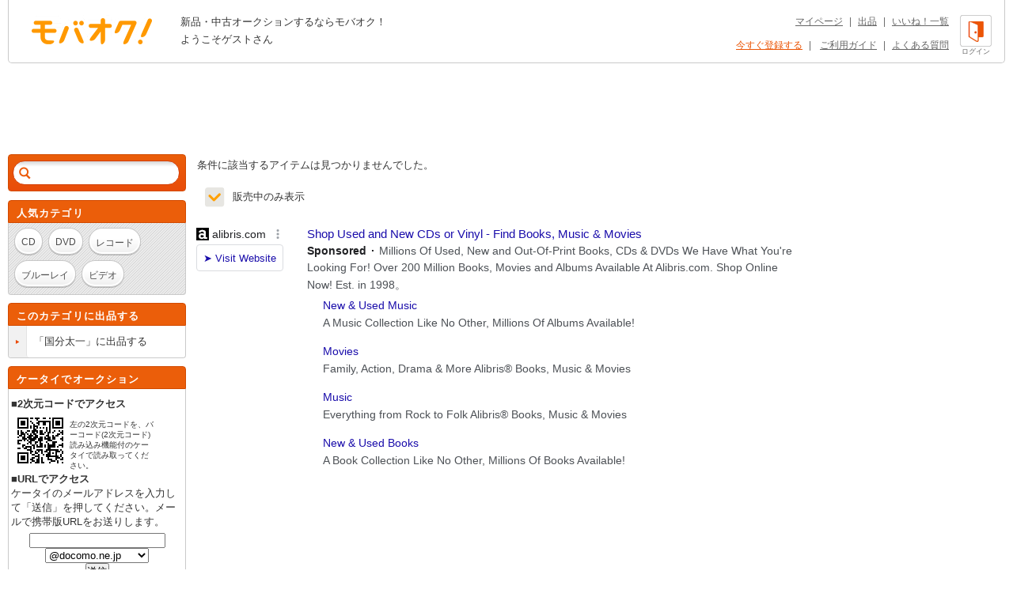

--- FILE ---
content_type: text/html; charset=Shift_JIS
request_url: https://syndicatedsearch.goog/afs/ads?sjk=Yg%2FPRljqTOegCBewzyQ2bw%3D%3D&adsafe=high&adtest=off&adpage=1&channel=list-csa&client=pub-4310876533623504&q=CD%2FDVD%2F%E3%83%93%E3%83%87%E3%82%AA%20CD%20%E9%82%A6%E6%A5%BD%E3%82%A2%E3%83%BC%E3%83%86%E3%82%A3%E3%82%B9%E3%83%88%20%E3%81%93%20%E5%9B%BD%E5%88%86%E5%A4%AA%E4%B8%80&r=m&hl=ja&oe=sjis&qry_ctxt=CD%2FDVD%2F%E3%83%93%E3%83%87%E3%82%AA%20CD%20%E9%82%A6%E6%A5%BD%E3%82%A2%E3%83%BC%E3%83%86%E3%82%A3%E3%82%B9%E3%83%88%20%E3%81%93%20&qry_lnk=%E5%9B%BD%E5%88%86%E5%A4%AA%E4%B8%80&type=0&ie=UTF-8&fexp=21404%2C17301437%2C17301438%2C17301442%2C17301548%2C17301266%2C72717107&format=n6&ad=n6&nocache=8771766830548371&num=0&output=uds_ads_only&v=3&bsl=8&pac=0&u_his=2&u_tz=0&dt=1766830548374&u_w=1280&u_h=720&biw=1280&bih=720&psw=1280&psh=921&frm=0&uio=-&cont=adcontainer1&drt=0&jsid=csa&jsv=842209568&rurl=https%3A%2F%2Fwww.mbok.jp%2Fcategory%2Fcateg_1100000290.html
body_size: 12145
content:
<!doctype html><html lang="ja-US"> <head> <style id="ssr-boilerplate">body{-webkit-text-size-adjust:100%; font-family:arial,sans-serif; margin:0;}.div{-webkit-box-flex:0 0; -webkit-flex-shrink:0; flex-shrink:0;max-width:100%;}.span:last-child, .div:last-child{-webkit-box-flex:1 0; -webkit-flex-shrink:1; flex-shrink:1;}.a{text-decoration:none; text-transform:none; color:inherit; display:inline-block;}.span{-webkit-box-flex:0 0; -webkit-flex-shrink:0; flex-shrink:0;display:inline-block; overflow:hidden; text-transform:none;}.img{border:none; max-width:100%; max-height:100%;}.i_{display:-ms-flexbox; display:-webkit-box; display:-webkit-flex; display:flex;-ms-flex-align:start; -webkit-box-align:start; -webkit-align-items:flex-start; align-items:flex-start;box-sizing:border-box; overflow:hidden;}.v_{-webkit-box-flex:1 0; -webkit-flex-shrink:1; flex-shrink:1;}.j_>span:last-child, .j_>div:last-child, .w_, .w_:last-child{-webkit-box-flex:0 0; -webkit-flex-shrink:0; flex-shrink:0;}.l_{-ms-overflow-style:none; scrollbar-width:none;}.l_::-webkit-scrollbar{display:none;}.s_{position:relative; display:inline-block;}.u_{position:absolute; top:0; left:0; height:100%; background-repeat:no-repeat; background-size:auto 100%;}.t_{display:block;}.r_{display:-ms-flexbox; display:-webkit-box; display:-webkit-flex; display:flex;-ms-flex-align:center; -webkit-box-align:center; -webkit-align-items:center; align-items:center;-ms-flex-pack:center; -webkit-box-pack:center; -webkit-justify-content:center; justify-content:center;}.q_{box-sizing:border-box; max-width:100%; max-height:100%; overflow:hidden;display:-ms-flexbox; display:-webkit-box; display:-webkit-flex; display:flex;-ms-flex-align:center; -webkit-box-align:center; -webkit-align-items:center; align-items:center;-ms-flex-pack:center; -webkit-box-pack:center; -webkit-justify-content:center; justify-content:center;}.n_{text-overflow:ellipsis; white-space:nowrap;}.p_{-ms-flex-negative:1; max-width: 100%;}.m_{overflow:hidden;}.o_{white-space:nowrap;}.x_{cursor:pointer;}.y_{display:none; position:absolute; z-index:1;}.k_>div:not(.y_) {display:-webkit-inline-box; display:-moz-inline-box; display:-ms-inline-flexbox; display:-webkit-inline-flex; display:inline-flex; vertical-align:middle;}.k_.topAlign>div{vertical-align:top;}.k_.centerAlign>div{vertical-align:middle;}.k_.bottomAlign>div{vertical-align:bottom;}.k_>span, .k_>a, .k_>img, .k_{display:inline; vertical-align:middle;}.si101:nth-of-type(5n+1) > .si141{border-left: #1f8a70 7px solid;}.rssAttrContainer ~ .si101:nth-of-type(5n+2) > .si141{border-left: #1f8a70 7px solid;}.si101:nth-of-type(5n+3) > .si141{border-left: #bedb39 7px solid;}.rssAttrContainer ~ .si101:nth-of-type(5n+4) > .si141{border-left: #bedb39 7px solid;}.si101:nth-of-type(5n+5) > .si141{border-left: #ffe11a 7px solid;}.rssAttrContainer ~ .si101:nth-of-type(5n+6) > .si141{border-left: #ffe11a 7px solid;}.si101:nth-of-type(5n+2) > .si141{border-left: #fd7400 7px solid;}.rssAttrContainer ~ .si101:nth-of-type(5n+3) > .si141{border-left: #fd7400 7px solid;}.si101:nth-of-type(5n+4) > .si141{border-left: #004358 7px solid;}.rssAttrContainer ~ .si101:nth-of-type(5n+5) > .si141{border-left: #004358 7px solid;}.z_{cursor:pointer;}.si130{display:inline; text-transform:inherit;}.flexAlignStart{-ms-flex-align:start; -webkit-box-align:start; -webkit-align-items:flex-start; align-items:flex-start;}.flexAlignBottom{-ms-flex-align:end; -webkit-box-align:end; -webkit-align-items:flex-end; align-items:flex-end;}.flexAlignCenter{-ms-flex-align:center; -webkit-box-align:center; -webkit-align-items:center; align-items:center;}.flexAlignStretch{-ms-flex-align:stretch; -webkit-box-align:stretch; -webkit-align-items:stretch; align-items:stretch;}.flexJustifyStart{-ms-flex-pack:start; -webkit-box-pack:start; -webkit-justify-content:flex-start; justify-content:flex-start;}.flexJustifyCenter{-ms-flex-pack:center; -webkit-box-pack:center; -webkit-justify-content:center; justify-content:center;}.flexJustifyEnd{-ms-flex-pack:end; -webkit-box-pack:end; -webkit-justify-content:flex-end; justify-content:flex-end;}</style>  <style>.si101{background-color:#ffffff;font-family:Arial,arial,sans-serif;font-size:14px;line-height:20px;padding-bottom:10px;padding-left:4px;padding-right:4px;padding-top:10px;color:#4d5156;}.si108{margin-top:1px;width:140px;}.si116{height:16px;margin-right:4px;width:16px;}.si31{color:#202124;width:100%; -ms-flex-negative:1;-webkit-box-flex:1 0; -webkit-flex-shrink:1; flex-shrink:1;}.si31:hover{color:#ff0000;text-decoration:underline;}.si46{height:100%;}.si40{width:100%; -ms-flex-negative:1;-webkit-box-flex:1 0; -webkit-flex-shrink:1; flex-shrink:1;}.si32{width:100%; -ms-flex-negative:1;-webkit-box-flex:1 0; -webkit-flex-shrink:1; flex-shrink:1;}.si27{font-size:15px;line-height:21px;color:#1a0dab;}.si27:hover{color:#ff0000;text-decoration:underline;}.si38{height:100%;width:100%; -ms-flex-negative:1;-webkit-box-flex:1 0; -webkit-flex-shrink:1; flex-shrink:1;}.si36{max-width:620px;}.si29{font-size:14px;line-height:20px;max-width:600px;}.si34{margin-left:20px;margin-top:3px;}.si39{height:100%;}.si1{margin-left:2px;color:#70757a;}.si2{padding-left:0px;padding-right:3px;}.si11{color:#70757a;}.si14{margin-left:0px;margin-top:1px;}.si15{font-size:15px;color:#1A0DAB;}.si15:hover{color:#ff0000;text-decoration:underline;}.si18{color:#1a0dab;}.si18:hover{color:#ff0000;text-decoration:underline;}.si19{color:#70757a;}.si20{margin-left:2px;color:#70757a;}.si21{border-radius:4px;border:1px solid #DADCE0;font-size:13px;height:100%;line-height:17px;max-height:55px;max-width:117px;margin-top:3px;padding-bottom:4px;padding-left:5px;padding-right:5px;padding-top:5px;color:#1a0dab;width:100%; -ms-flex-negative:1;-webkit-box-flex:1 0; -webkit-flex-shrink:1; flex-shrink:1;}.si21:hover{color:#ff0000;text-decoration:underline;}.si22{padding-bottom:3px;padding-left:3px;padding-right:3px;padding-top:3px;}.si23{height:15px;width:15px;}.si68{padding-left:1px;}.si69{border-radius:4px;max-width:100px;margin-left:8px;}.si70{padding-bottom:14px;padding-left:20px;padding-right:20px;padding-top:0px;}.si71{font-size:14px;line-height:24px;color:#1a0dab;}.si71:hover{color:#ff0000;text-decoration:underline;}.si128{background-color:#ebebeb;height:1px;width:100%; -ms-flex-negative:1;-webkit-box-flex:1 0; -webkit-flex-shrink:1; flex-shrink:1;}div>div.si128:last-child{display:none;}.si130{font-weight:700;}.si149{height:18px;padding-left:0px;width:30px;}.y_{font-weight:400;background-color:#ffffff;border:1px solid #dddddd;font-family:sans-serif,arial,sans-serif;font-size:12px;line-height:12px;padding-bottom:5px;padding-left:5px;padding-right:5px;padding-top:5px;color:#666666;}.srLink{}.srLink:hover{text-decoration:underline;}.si25{font-weight:700;font-size:14px;line-height:20px;color:#202124;}.adBadgeBullet{font-weight:700;padding-left:6px;padding-right:6px;}.si16{padding-left:3px;padding-right:3px;}.sitelinksLeftColumn{padding-right:20px;}.sitelinksRightColumn{padding-left:20px;}.exp-sitelinks-container{padding-top:4px;}.priceExtensionChipsExpandoPriceHyphen{margin-left:5px;}.priceExtensionChipsPrice{margin-left:5px;margin-right:5px;}.promotionExtensionOccasion{font-weight:700;}.promotionExtensionLink{}.promotionExtensionLink:hover{text-decoration:underline;}.si7{padding-bottom:3px;padding-left:6px;padding-right:4px;}.ctdRatingSpacer{width:3px;}</style> <meta content="NOINDEX, NOFOLLOW" name="ROBOTS"> <meta content="telephone=no" name="format-detection"> <meta content="origin" name="referrer"> <title>Ads by Google</title>   </head> <body>  <div id="adBlock">   <div id="ssrad-master" data-csa-needs-processing="1" data-num-ads="1" class="parent_container"><div class="i_ div si135" style="-ms-flex-direction:column; -webkit-box-orient:vertical; -webkit-flex-direction:column; flex-direction:column;-ms-flex-pack:start; -webkit-box-pack:start; -webkit-justify-content:flex-start; justify-content:flex-start;-ms-flex-align:stretch; -webkit-box-align:stretch; -webkit-align-items:stretch; align-items:stretch;" data-ad-container="1"><div id="e1" class="i_ div clicktrackedAd_js si101" style="-ms-flex-direction:row; -webkit-box-orient:horizontal; -webkit-flex-direction:row; flex-direction:row;"><div class="i_ div si108" style="-ms-flex-direction:column; -webkit-box-orient:vertical; -webkit-flex-direction:column; flex-direction:column;-ms-flex-pack:start; -webkit-box-pack:start; -webkit-justify-content:flex-start; justify-content:flex-start;-ms-flex-align:start; -webkit-box-align:start; -webkit-align-items:flex-start; align-items:flex-start;"><div class="i_ div si33" style="-ms-flex-direction:row; -webkit-box-orient:horizontal; -webkit-flex-direction:row; flex-direction:row;-ms-flex-pack:start; -webkit-box-pack:start; -webkit-justify-content:flex-start; justify-content:flex-start;-ms-flex-align:center; -webkit-box-align:center; -webkit-align-items:center; align-items:center;"><a href="https://syndicatedsearch.goog/aclk?sa=L&amp;ai=DChsSEwjCrPDZxN2RAxVEMwgFHWQjH9sYACICCAEQABoCbWQ&amp;co=1&amp;ase=2&amp;gclid=EAIaIQobChMIwqzw2cTdkQMVRDMIBR1kIx_bEAAYASAAEgJXmvD_BwE&amp;cid=[base64]&amp;cce=2&amp;category=acrcp_v1_37&amp;sig=AOD64_0Fg1I0KtQR2PTO6ZR14sssB3VTsg&amp;q&amp;nis=4&amp;adurl=https://www.alibris.com/music?utm_source%3DGoogle%26utm_medium%3Dcpc%26utm_campaign%3DNMPi_Generic%26gclsrc%3Daw.ds%26gad_source%3D5%26gad_campaignid%3D1523530938" data-nb="11" attributionsrc="" data-set-target="1" target="_top" class="a q_ si116 w_"><img src="https://tpc.googlesyndication.com/simgad/6790347321037515135?sqp=-oaymwEKCBAQECABUAFYAQ&amp;rs=AOga4qkT0iuKbc1fQPrd6_-MBsHO2DKoaA" alt="" loading="lazy" class="img"></a><a class="m_ n_ si31 a" data-lines="1" data-truncate="0" href="https://syndicatedsearch.goog/aclk?sa=L&amp;ai=DChsSEwjCrPDZxN2RAxVEMwgFHWQjH9sYACICCAEQABoCbWQ&amp;co=1&amp;ase=2&amp;gclid=EAIaIQobChMIwqzw2cTdkQMVRDMIBR1kIx_bEAAYASAAEgJXmvD_BwE&amp;cid=[base64]&amp;cce=2&amp;category=acrcp_v1_37&amp;sig=AOD64_0Fg1I0KtQR2PTO6ZR14sssB3VTsg&amp;q&amp;nis=4&amp;adurl=https://www.alibris.com/music?utm_source%3DGoogle%26utm_medium%3Dcpc%26utm_campaign%3DNMPi_Generic%26gclsrc%3Daw.ds%26gad_source%3D5%26gad_campaignid%3D1523530938" data-nb="1" attributionsrc="" data-set-target="1" target="_top">alibris.com</a><div class="i_ div w_" style="-ms-flex-direction:row; -webkit-box-orient:horizontal; -webkit-flex-direction:row; flex-direction:row;-ms-flex-pack:center; -webkit-box-pack:center; -webkit-justify-content:center; justify-content:center;-ms-flex-align:center; -webkit-box-align:center; -webkit-align-items:center; align-items:center;"><a href="https://adssettings.google.com/whythisad?source=afs_3p&amp;reasons=[base64]&amp;hl=ja&amp;opi=122715837" data-notrack="true" data-set-target="1" target="_top" class="a q_ si149"><img src="https://www.google.com/images/afs/snowman.png" alt="" loading="lazy" class="img" data-pingback-type="wtac"></a></div></div><div class="i_ div" style="-ms-flex-direction:row; -webkit-box-orient:horizontal; -webkit-flex-direction:row; flex-direction:row;"><div class="i_ div" style="-ms-flex-direction:row; -webkit-box-orient:horizontal; -webkit-flex-direction:row; flex-direction:row;"><a href="https://syndicatedsearch.goog/aclk?sa=L&amp;ai=DChsSEwjCrPDZxN2RAxVEMwgFHWQjH9sYACICCAEQABoCbWQ&amp;co=1&amp;ase=2&amp;gclid=EAIaIQobChMIwqzw2cTdkQMVRDMIBR1kIx_bEAAYASAAEgJXmvD_BwE&amp;cid=[base64]&amp;cce=2&amp;category=acrcp_v1_37&amp;sig=AOD64_0Fg1I0KtQR2PTO6ZR14sssB3VTsg&amp;q&amp;nis=4&amp;adurl=https://www.alibris.com/music?utm_source%3DGoogle%26utm_medium%3Dcpc%26utm_campaign%3DNMPi_Generic%26gclsrc%3Daw.ds%26gad_source%3D5%26gad_campaignid%3D1523530938" data-nb="8" attributionsrc="" data-set-target="1" target="_top" class="i_ a si21" style="-ms-flex-direction:row; -webkit-box-orient:horizontal; -webkit-flex-direction:row; flex-direction:row;-ms-flex-pack:center; -webkit-box-pack:center; -webkit-justify-content:center; justify-content:center;-ms-flex-align:center; -webkit-box-align:center; -webkit-align-items:center; align-items:center;"><span class="p_ si22 span">&#10148; Visit Website</span></a></div></div></div><div class="i_ div si46" style="-ms-flex-direction:column; -webkit-box-orient:vertical; -webkit-flex-direction:column; flex-direction:column;"><div class="i_ div si40" style="-ms-flex-direction:row; -webkit-box-orient:horizontal; -webkit-flex-direction:row; flex-direction:row;-ms-flex-pack:start; -webkit-box-pack:start; -webkit-justify-content:flex-start; justify-content:flex-start;-ms-flex-align:stretch; -webkit-box-align:stretch; -webkit-align-items:stretch; align-items:stretch;"><div class="i_ div si32" style="-ms-flex-direction:column; -webkit-box-orient:vertical; -webkit-flex-direction:column; flex-direction:column;-ms-flex-pack:start; -webkit-box-pack:start; -webkit-justify-content:flex-start; justify-content:flex-start;-ms-flex-align:stretch; -webkit-box-align:stretch; -webkit-align-items:stretch; align-items:stretch;"><div class="i_ div si43" style="-ms-flex-direction:column; -webkit-box-orient:vertical; -webkit-flex-direction:column; flex-direction:column;"><a class="p_ si27 a" href="https://syndicatedsearch.goog/aclk?sa=L&amp;ai=DChsSEwjCrPDZxN2RAxVEMwgFHWQjH9sYACICCAEQABoCbWQ&amp;co=1&amp;ase=2&amp;gclid=EAIaIQobChMIwqzw2cTdkQMVRDMIBR1kIx_bEAAYASAAEgJXmvD_BwE&amp;cid=[base64]&amp;cce=2&amp;category=acrcp_v1_37&amp;sig=AOD64_0Fg1I0KtQR2PTO6ZR14sssB3VTsg&amp;q&amp;nis=4&amp;adurl=https://www.alibris.com/music?utm_source%3DGoogle%26utm_medium%3Dcpc%26utm_campaign%3DNMPi_Generic%26gclsrc%3Daw.ds%26gad_source%3D5%26gad_campaignid%3D1523530938" data-nb="0" attributionsrc="" data-set-target="1" target="_top">Shop Used and New CDs or Vinyl - Find Books, Music &amp; Movies</a></div><div class="i_ div si44" style="-ms-flex-direction:row; -webkit-box-orient:horizontal; -webkit-flex-direction:row; flex-direction:row;"><div class="i_ div si38 v_" style="-ms-flex-direction:column; -webkit-box-orient:vertical; -webkit-flex-direction:column; flex-direction:column;"><div class="i_ div si36 k_ " style="-ms-flex-direction:row; -webkit-box-orient:horizontal; -webkit-flex-direction:row; flex-direction:row;"><div class="i_ div si25 w_" style="-ms-flex-direction:row; -webkit-box-orient:horizontal; -webkit-flex-direction:row; flex-direction:row;"><span class="p_  span">Sponsored</span><span class="p_ adBadgeBullet span">&#183;</span></div><span class="p_ si29 span">Millions Of Used, New and Out-Of-Print Books, CDs &amp; DVDs We Have What 
You&#39;re Looking For! Over 200 Million Books, Movies and Albums Available At 
Alibris.com. Shop Online Now! Est. in 1998。</span></div><div class="i_ div exp-sitelinks-container" style="-ms-flex-direction:column; -webkit-box-orient:vertical; -webkit-flex-direction:column; flex-direction:column;"><div class="i_ div si70" style="-ms-flex-direction:column; -webkit-box-orient:vertical; -webkit-flex-direction:column; flex-direction:column;-ms-flex-pack:start; -webkit-box-pack:start; -webkit-justify-content:flex-start; justify-content:flex-start;-ms-flex-align:stretch; -webkit-box-align:stretch; -webkit-align-items:stretch; align-items:stretch;"><a class="m_ n_ si71 a" data-lines="1" data-truncate="0" href="https://syndicatedsearch.goog/aclk?sa=L&amp;ai=DChsSEwjCrPDZxN2RAxVEMwgFHWQjH9sYACICCAEQARoCbWQ&amp;co=1&amp;ase=2&amp;gclid=EAIaIQobChMIwqzw2cTdkQMVRDMIBR1kIx_bEAAYASABEgLaL_D_BwE&amp;cid=[base64]&amp;cce=2&amp;category=acrcp_v1_37&amp;sig=AOD64_2TAuIyeWA9EKVzBZx3EGZOKvJYBw&amp;nis=4&amp;adurl=http://www.alibris.com/music?utm_source%3DGoogle%26utm_medium%3Dcpc%26utm_campaign%3DNMPi_Generic%26gclsrc%3Daw.ds%26gad_source%3D5%26gad_campaignid%3D1523530938" data-nb="6" attributionsrc="" data-set-target="1" target="_top">New &amp; Used Music</a><span data-lines="1" data-truncate="0" class="m_ n_ si72 span">A Music Collection Like No Other, Millions Of Albums Available!</span></div><div class="i_ div si70" style="-ms-flex-direction:column; -webkit-box-orient:vertical; -webkit-flex-direction:column; flex-direction:column;-ms-flex-pack:start; -webkit-box-pack:start; -webkit-justify-content:flex-start; justify-content:flex-start;-ms-flex-align:stretch; -webkit-box-align:stretch; -webkit-align-items:stretch; align-items:stretch;"><a class="m_ n_ si71 a" data-lines="1" data-truncate="0" href="https://syndicatedsearch.goog/aclk?sa=L&amp;ai=DChsSEwjCrPDZxN2RAxVEMwgFHWQjH9sYACICCAEQAhoCbWQ&amp;co=1&amp;ase=2&amp;gclid=EAIaIQobChMIwqzw2cTdkQMVRDMIBR1kIx_bEAAYASACEgL1G_D_BwE&amp;cid=[base64]&amp;cce=2&amp;category=acrcp_v1_37&amp;sig=AOD64_2gLY6lAA-1ZZeg2e7AeRYB6JOrgQ&amp;nis=4&amp;adurl=https://www.alibris.com/movies?utm_source%3DGoogle%26utm_medium%3Dcpc%26utm_campaign%3DNMPi_Generic%26gclsrc%3Daw.ds%26gad_source%3D5%26gad_campaignid%3D1523530938" data-nb="6" attributionsrc="" data-set-target="1" target="_top">Movies</a><span data-lines="1" data-truncate="0" class="m_ n_ si72 span">Family, Action, Drama &amp; More Alibris&#174; Books, Music &amp; Movies</span></div><div class="i_ div si70" style="-ms-flex-direction:column; -webkit-box-orient:vertical; -webkit-flex-direction:column; flex-direction:column;-ms-flex-pack:start; -webkit-box-pack:start; -webkit-justify-content:flex-start; justify-content:flex-start;-ms-flex-align:stretch; -webkit-box-align:stretch; -webkit-align-items:stretch; align-items:stretch;"><a class="m_ n_ si71 a" data-lines="1" data-truncate="0" href="https://syndicatedsearch.goog/aclk?sa=L&amp;ai=DChsSEwjCrPDZxN2RAxVEMwgFHWQjH9sYACICCAEQAxoCbWQ&amp;co=1&amp;ase=2&amp;gclid=EAIaIQobChMIwqzw2cTdkQMVRDMIBR1kIx_bEAAYASADEgLhrvD_BwE&amp;cid=[base64]&amp;cce=2&amp;category=acrcp_v1_37&amp;sig=AOD64_1vokmPF3dM0aljJN3wm2SVVXavBQ&amp;nis=4&amp;adurl=https://www.alibris.com/music?utm_source%3DGoogle%26utm_medium%3Dcpc%26utm_campaign%3DNMPi_Generic%26gclsrc%3Daw.ds%26gad_source%3D5%26gad_campaignid%3D1523530938" data-nb="6" attributionsrc="" data-set-target="1" target="_top">Music</a><span data-lines="1" data-truncate="0" class="m_ n_ si72 span">Everything from Rock to Folk Alibris&#174; Books, Music &amp; Movies</span></div><div class="i_ div si70" style="-ms-flex-direction:column; -webkit-box-orient:vertical; -webkit-flex-direction:column; flex-direction:column;-ms-flex-pack:start; -webkit-box-pack:start; -webkit-justify-content:flex-start; justify-content:flex-start;-ms-flex-align:stretch; -webkit-box-align:stretch; -webkit-align-items:stretch; align-items:stretch;"><a class="m_ n_ si71 a" data-lines="1" data-truncate="0" href="https://syndicatedsearch.goog/aclk?sa=L&amp;ai=DChsSEwjCrPDZxN2RAxVEMwgFHWQjH9sYACICCAEQBBoCbWQ&amp;co=1&amp;ase=2&amp;gclid=EAIaIQobChMIwqzw2cTdkQMVRDMIBR1kIx_bEAAYASAEEgIcQvD_BwE&amp;cid=[base64]&amp;cce=2&amp;category=acrcp_v1_37&amp;sig=AOD64_0O3kXfumeZLMRJV7prr-4bFdWEZw&amp;nis=4&amp;adurl=http://www.alibris.com/books?utm_source%3DGoogle%26utm_medium%3Dcpc%26utm_campaign%3DNMPi_Generic%26gclsrc%3Daw.ds%26gad_source%3D5%26gad_campaignid%3D1523530938" data-nb="6" attributionsrc="" data-set-target="1" target="_top">New &amp; Used Books</a><span data-lines="1" data-truncate="0" class="m_ n_ si72 span">A Book Collection Like No Other, Millions Of Books Available!</span></div></div></div></div></div></div></div></div><div class="i_ div si128" style="-ms-flex-direction:row; -webkit-box-orient:horizontal; -webkit-flex-direction:row; flex-direction:row;"></div></div></div> </div> <div id="ssrab" style="display:none;"><!--leader-content--></div> <script nonce="vDAuuCefN6ohI9sHLGrB7w">window.AFS_AD_REQUEST_RETURN_TIME_ = Date.now();window.IS_GOOGLE_AFS_IFRAME_ = true;(function(){window.ad_json={"caps":[{"n":"queryId","v":"1LFPacLyK8TmoNgP5Mb82A0"}],"bg":{"i":"https://www.google.com/js/bg/5bPDSTdhBjBEznn-wz4Z9DIE88SFbrtf4CMpOCj5AFw.js","p":"zJBWEvcxesNDjtVTE36I+d0/nh2/OEEjXFNsGevBlUTEdm5yBfgKV+jHa2pZldtj9W10dMkayMqD30W7RIongIln8alKWPiu+zbr6dV78a2AQRZWK8z7qHTd5CXCaJxjsy0d0+Mg4l855rcTc9Y+Bs8MtsfXNHVXwqo8E7I9gqoDFWmFnYsbh6cyM/a00yzOtZQHQyQtC9Bh1a1X8ch/dKLSIcv3PBl7ZQ31kI+gAvac8i4W0tP6yF6G7x4dn7aYDoyeaivkE3URds2ptdfCrAYwHxrXA4fBhPW+C+F8v2uMhhQrvlE9gxo9Nc84ZsHXjnI2YHbbFIy2p65Lx5rvHJp1kaC293LUyASNKJo2ZvsDij9DXgk5ukblCtdImKVXjEvAKOgEBE/tMvH0/uYKChyf/w+QYnZoGMvWN45EL2O5x1okZh1CNz4Y+eg1xxauB/n+c7gBlHX9EMKycrEdicA6K/O+TwBBbmuh7G7KRd/WMYfQ3shnebOrh0XTM83jQbWQ4W/pr5+IcXwnw09tPLAsMLNFVxlUf78yTuaR1BHr37z56L3SIO9+Z916qm51yEUIF2BTXk8yZiM7heWAwDA4VDxYXFrtxghb3MUyMHGboGlSunVP0US/S9gd9p5+a7egmJIS4Sfs08e9wGPSEB+n2ISVe0z6cNbXX0oJVElWpQm0QWiG1DYKgQUSWTRNhyZK/9NFGaGIEmfamxG1ccXCtuTToFspt3l5j4bD9Eievm2j42P8M9Oaf1T2VecXIf6DhIM5stVbFCKsQYzqJ1KM8eYGF3kNdt16EmkYXZoFVmhoOOutzmAsf6cCU7ErWnu/iJ16uj54CVSnxQtSnwSkc1HyeACa2ki5rXjKkcTC6p1Le9D+MYWqYQDFwBWfIjrtNNtAXnQXItKuN6v7fYFjFJ9V6LpyIhzk+0dLf/pN/ao3JRvn5HLLeGpADwqCn0vuIWceZuwaXEs+aOeaILRZCbE6MZKL9ezIpl4EbN/qjW8x9+Lt/hWTqAFKQ/lTpSNhsDtvu8CQhdp8s/kJb6N3cSWkZKwkocI8gSAYOkH5fPMvnE+02NoaYoD+CZ9kH3qK1ropDWvnwX7+2zUOUGAjfkULG6yKxO9/X4Oqf06CeQe4DMxz8Q2Rd4VSgQAVPLYMPfDb13+7LGtORJbXSxmWn36xTdVs/oV+Vv7bE+ZK7vJb4otvEUBAVYGvQ/6itGPFn0ZpiO3vV6njBvDxmLiv79HAk1WyHf3yJ0mMO6ryKXXqs74Vn67dTRjfEOuTsn9U2OS6sHTkc3hGMLKyIHO1HnUJe0W+AwsebhDhVvCwKEPooye90RVg+w6l7kgGgikOQKiUcCDutHavAfj2VJnYyMxiomTQKUCRAWbAY8hRJaKi/hnTnq5/0rwnR4KgGfXwv1Af9A2B/48ULmF6zeAPr+bPUO2j1lXFyzjA+e3jNVx89RGdTk1yoWht0oEeBfXJ9fAKqE2yQBsLfKJLcnWqfeRiNWUOUfiqEv36spXAa0g1cDQ7V9w/cCPnm1cdHPSF/mut7FKmRejIvwpvicW4AljbJBuKmYl+t9UpU2itDBfI6eYhFHv6E9Zwh2H1PKT6+lAu2GmH+fwCcuCxtu2l4eOog5EuceghDPQrXRNxfbAgUg2razljI5y1JSGHhH9Ji/WPiqcmsGVgrFvcO4cpZn5UuTCENEuhKwQCxgrgd3HFuUere+vTygQhXW8nZZ8BratooVkbN0Ry6hyjj24lI8VbBdcWsU5r4UWsmp+LPBrTdUsEOY1tERKpIpZGUa7sDDAiL6vaHpgY7mM/fsJ6D35CtocxOPzxJOs8KBsbs7xo7tFU3AY6hrV8CUVp5K5HgMQDKjOKtCdte0jHKwJrJCTsaUHxcNdzP8aY9pKt6XnONpkHRqxwd5k/WOcQkxadRA5PCPWykm+QW3p990wYJrx6YtNLSKKbpVOs+PesV+nkAETli2xcCNiIObBaiYjGo5/YyEh2Jj1l3EqZxapJh9G/7ZkIgXy2cIPiCN3rFs/4adetEJfRfLW/qa1iRuHqnFxWC/xT6cewrxD55cRKgqFoObAXyKcdSe3pmVpvAyubVwJ57UAgqYvfns4UR9FMjs1T43yqlqKQLcVyZHBeexkATUY7+K9hXOHu9WOYW5/xeoQjO+hhspeTTz8mg/0g1CZimcvBCJteZE8UE/G58/9WxmLIx7zJo/MxKP5WO7aRFIDylbnsRBKbVfkroG47mIebaftF8MoVBqihkB+SwRYhEbLvm6yvthPKmkciI9AKrVprRiGV/d3yGkbduAhIZF2MdrClRDMR94JMeEayfucDucB457BJbzD+MkWdEmApagKJV0a/5cJAl60vOH3lxHMLtS3cSZuOX18nNIcqHBPjRJhsE0ayT63uz2cjeK/V1MQGpvDzLvr4J8AuW7Vq6dIlE254mr5rUQx1H02kxXw91wpIuFip7EmrYAMy8FACuKk19KvAlJAuu89JzTTewHYWo4PAdGeyc+/kXKZ22QIBbRrjpjsiOnCecB2AdOPXCgxaROVQ4um/5BmzDzLO4/XNCbokypfmIgfm9rv6s4zrDnZOx9eLnvkMxYtN514wyIjUIabOJ/y351K1tym0KTMGrU9gy1r/Tbju7AmRUA6Pu+2XedLGWsURVt7F63cx5CcZEwBy7kZk4lo5Gc+cJDw9C0T+hX259X4D9bPt7T9TgIVDbODsIDDl7HQ7Yx8iRtgT1d0GIecAhdHTaSthbHTcVyxy8sopEIsryN4R0JYc/34t/sK6kkXdI/[base64]/[base64]/Hsl60Ypt+Y/v3FTL51NpiZ9jha+/vbB7yzck/3t3tW7nrhREFNYrRzrM6mqYaxjOVnPEb8rrcbyD26poZcCpYniidigK1NfNh7xzERHmItLN3NIXw4z93KntouIYpwKJXMZFpq+u7RIFmMx1u18/o/1tFYCqG1G3vlRTMbcKvjl7vSbbGtOJuHQnIfSWH4A12FUTMAcBz1GEhPNasV/wm/wbG10XuRXVE/HXh5u6pokKEYLFGKLANjZ4n+cwcngvKP4zSjXHIYCYuJjbl82GCFg9T6L0utT1K50hBcFK094bZNqm6EbwfTBONGNgJr1GcpYZ/oyTWqOj+7YTVLo0ffjap1/ysTkOIcYnGzoDqG/3scl1hT8JXuvCQ3JM9xxXWxFdPiIjAxSAHwD8VDO34a923n6SoHQvLEsB+gj3D/F1Nr/4QuUatqzKminZFTKA38xvVL9vW+LFO1txUrBlkNZUJSHL6SHnAGg7Ul5uiw8SSG7hn7g6ufDmZGXfTgDusuhT8Oeei1CDRBsJw/LvOK2697R1jsL0HjEVKjeEa3N8vnDMhbRwvbkwP2twgwB/79cKNAew5JmoPTRVr0TIRCrXGB+tSRSIpXKg0CHNI6mv+8R+X4oVseWJCHnEGBBIZ029ounKR5XoeDhAhW02E8szWBkMuUqQwkrL0HKUbOIl5s2B+/EpzZpyA/FimAtpYWpDQrXsV5CNYmKjiJko4yA7NhXCzhhkVTZltg2Icx6dAsGGswQWHoW31jblalEQ12cSI/VmqnxJfDcQ05SWXjt0Bk6iYRF6TOggQ9Hg9c3VfLv8Zh8zV5kllHonYqi6/qvmvWy1Jf34qa6eT16idoWhl/5AhMtJ2wg8/OYpj5Lj3qNa7kUaSurEOf+WkiUNbBDqIY1FhGCjwpYVDgkysozjE/tZJD2S386rFdWAP8IaEe0Cz09KGhCtTX9w8UjKUGEXXVvNEd1FaaZ5h8O46ZTcAun2C8NGK6FJcObsc2nEcdNfmOljVyLUucx9g2uU8VyHn/sb7vPS5P6vJkndekVCuQbOTqYH81IHys/Gitco/WXcs6jgUDKzbZT6FlmISwIGTe3kcN1zngxagLUP1C9VeI38Ufi94iWKxzDd7B/RSpRGc4Mto5M6lFBWAmbfN24I5sAvdhmd8dRt/OIWQJodBuTgluKQEjE0CA8CuSIJtajibrQNVPxx1no9Ff+iUdToVm2JYqF8ENzeR4CJBCmc2ByH2rFxjz+jIKjxouMvzRKsG03gBHMpINl+xyP2lX3xJRM/KhNFKau2/lKNrbqxIAF+ZmSDCwyCNoS3JKAPCza7nXZP+XMigbo0V6QeLCLaUYmORryG+He8g1xddGm/IfOlW15+dGu1gbdzhR5TQlFR/Lq2IxBkK/kBI4ZniiuZqXD5Lb+VzBHasqIg6trqdH8qb/X3Kj8bLjxO463qq8lyVy8SWPQ8c9tN/nGNfPdK75UAYUXXcWmQcwt/apxP11fMi+1dfinYa5TDVsiVGx/VkvdvyE+V849sJhe+m7TQkbJYRmgI7P+C35MRvsnFYfDZOilFaDxgMqAv/SqNg4k2+eOH+h3VN/FbC40NLJW6zwggfPlk2RvnN13pTej6xOUlzwJKzjY5x4sybgAHP51/B6STti1JumrDG8B/BHSf6GT3GnDFknLHwU1bN6f/zCN2BnQ7tzgLYlqBIQDjYcXDOFB3bkLMQHD0T/J6EetO+ucf5uUE+oQtvR7/50i6HaFeLPpTrIqwwEON+sfbbYNhBr3I2AmhqSR10+29eN+uE2pobd30IXge4a5b4npNWVWlL/[base64]/ZEf6nhQwvXGcnoDcjjord/2sp8kCfuXC/Z58/5CozxNuOl2mz8jxY6PLTPTrxbctzz1oLm77kaCC5O+fm4wKcyymBRouiY7uWntUes0f7nctYX9WUk1vh8alY2f3ymzRjiN0NAAYTfrT/U7GcXddapPOwQXgowga18XAZkEM+yqV4gCBYM22lgU+BrLObWpKcjmQxV+aC75OIvoFlVk5D6f/1vSsejE9or1WHlwhK8tBpGfxwIvk7G4qy8z9VJSUd46DEoxIha/JdZVkb5kv+276Gk24iG11/l3TE5oiH4cdis79fQ8WavQ8zgYB4ufj+JxI0+rxBT7J/[base64]/bOeum6zMuMaujIkm81HsGFeWPTy8XF+C2LUxHNqfnmAOKx4ck2qE+5xlH2y5PSmm4UhYJP2D4QA/zWexXePACmdikp/i4jQklTcj4F/EU2Ke6frjs3gk5Ro2OUHCutFeot7QFreYJZiJ31h5Lcr+rUymFwmzoqvr8ZYwft62lDfXKRiAnmGRwxzdtO+4EBMI58k5R34NYIub23tK1mYxI0Czf2LxqkmizAuM1JUqmFWtDKwNkXBL6Akm6Vp0Yj7ounhw6850SZyHN+jSqG3LSAzA6aCleUPk9QWMKM+AHlAUG4/b4LksdDEX4UiGX8cqxI9GvzO5LuA7oY6H8swQmHKxZfMfZ6Gc8FcmcWIwg/3V98l+83V67O5oXu0NGvbNntB3MW14go29O1T4Ic0M17P02lqn7z1LPkAqHMd6zFQ8v8dz+ZYAR5q/IfqLMbShVyo8FgnGXZTm6yWUd0ktdgpb1Xg0zJJssj065VhuI3q1scuOfmrwVW2UPO2U3/uNT/PfiGDKgkj/nAKTw02W2e9T1RpwhuBgRdQ7UvPd+myK/3tH5oo8OQDyrP0VIggDaG/bx05n42xh/[base64]/+jQeDkwwEiW2UqutwLwXsvuzpUgX7c3OdkTr5qt+NYzX+Tie1//mYjWIvOY/xfzyddhEnSrj+09/fJS69Q1KoRr+VnpGY2opnc3X/1kUke+YFivp5PWlb0PqoupWJLYc8dCpeGx84stLXu5bBHKbDZ34GaZ2gQ043S7DXWmmhnXxllKdhd3306M3sngFQffRjku67Bo6NKCcePVEq5Ixht+27MOLUH1bHE796hRyBVZgK5qFaxHyFg/2A4wLjMQtsuUJQ0GoFaI9W1CSQ186/mU5Y6eYO9slHYOa4b27+lbNroa/ev5PG3O81ipTY8JXq3iz/KZKhF6tJX35rtZSkacHw8ZJS5/YLLHIAab26imVEWGF9VGhGNd7TxiGzPKOZXM6fGIBf7Z6vno7wPjyzaNJ/5P02g7CKoO9znIOyQlkS1VS9L5tuTZxSgeSyp2xU36pCzmXcjUajlJnD9jkaQ56Q22OOPQuRKDEAMpHJ+d/FWBUnTIcm7UKiYXpX1QSjr881uRJqFpZJ4O2H4KFIDYClCZPBTdrY8IsOXhoe9kLVX/9/Ecdj8uf8nuuo/[base64]/CXvcKQ6zXNvoxBirQ15kq/SW9L2haCxTzTlXqeolqmoC72ffhKrUCrlNT6Ih7VvbBb/5be0BRjYYbB/[base64]/h1ky/voXdnO2WOtnFXVzM1F1qw23g4r+tEX0yAewh+R1mKVEvTSFvWqqvq7NIPDCQc6NNjNWFZkCpG4/7bcEPYM7ZPwV8coSgGGEkdYJyc2W8+RyGg+z8DAaEczGqJDDpntxm76LNPWnXxLJzxJXx9S6A1Ya78UIVXFV5+3E0YupGrQLGXvja9SendBxPYp3cMsCATPhIJ191JzeiKWcyuKCpNimsmKf2DdIBIicaQ0evSvtYRGwZC1wJHRssvpyrsSoMZg4dc7ZxAVjmZJ/[base64]/+S7vH7G+zn/2tFyFrybFwEJyW5V5kohu7fyIWFLw8nFvELnBnu94FW3b11jjdfVaKX1sLlAl60v/dPcetBN15yp0YiqEFiLNplJjyvetY/PGP3eMnkoX642pL1JElL1j4Rl6oFy0WBI0kY4kbcjPyNCQuyOm2C8QVcJBYqic5nXEujcXvR95frvGJyv3fB9UH6+KQZFu4CWhpIt9Ftjessnd7aiEOAPYwSNfCUETsNFpgU96GfG7d6L+q6XRLijdDoR+0pzz75OVLvYv8LXu86iEP/oYY/IsvJ4VbyrgnJwBQ6QGRHuzmWTZD2HnsqPyLCDLL9THYYw1yiK0d0ydtrN9ozuujlQholJwmn3dB167NYtD6uZrqYIxD4PqieWlwmlPbc0VVeOaLmJMQExFq0lQMKlTfZp1WnYtjqU7sTbuAEuvJjYgjkqPDCq4GWqVI6Lh/3dxuUzWoz00N1GDPOYhcnsHpYwyFKb8gT76GEiEddnEvMxdIfUneX1Nl82PX/hmt+iwNYV3dI2PJ1Flie7lKBxC/salleMh6zZ+eGdvE0yWOpi3b2ql+9R/QqXK/1BglWZZoUXrZLntbtGe+vjp44hwA4S43ZEicXSIVrGqJT0lBduSjaApvEPsOnVZEyGn7vNktKv32tdANPFfATHC/BIVBjDeW1zllDAfJQ70s8kHP2rC7SYyvk1FyNHgBiMBZEINvv6e6fLGIgiDfFq6VkjqkM3UPVR06lJSBVB8fiX0245mYIzMRDZ/aG1aGTQduLXmMCUW4xo/BHxm06UQS5sdYVc7URlWMp5M2Upv31UtAgdm9QZB9SJoFhXmxuCvAWeEciY6bTwesffYB1e16E4IU4DtdWanjrIhg9SrX3XKjmvNIgPcCmdhqzgE9KLRQdQVB3xZ1oqInr2lH4f3t4lzAfHi/uRcD8/NxL6Oki9aCovgsmmRIi/bh3Z6/8ZNZpdR/v8okqQDDb1oQZmjk9SAXf5Ys5Ek6rpWI5zsCYnrdWD7zPoaer1+kcry3Oh4ZeQos6cuQ4ZZdJGOTjia8EpDQJaXdrbvy0KtQQLrc+11UoUDXmgwCuPRL/4KJ2UR+q3eQnUyfZJ//aaKgHlzuynDoPlgbJRtxKuUiCfxwHgxNgfzaM5Fip/pryb8XMzGa5KhYjbu3mMsLeVK1v7eHAOOG7ZZ+XwnepWsL88yDNzjKYNtGhzrRR3PeKRncUOT9FJTKmuPvB0sqiVPaNNheG1hTRMiYifeXx++Q31m6CTZ91Gsn80ALh1IPDXT0chNSLV8Slb2QAUnjBAJGABqzu4/zLpp3wtEUYccTDYFxEW3si05HUMm+/1kPqgGJ58ooZ/ByIEGEaSOwLKp3TLtbDzdauYqrQclyN0AdjBWkLfja6yg1JD4JWYhhK/1/t6inj0+jEbguqTuhViWShDbuJfA0ctC0Nezne06I5gH2jI0fBT6XApkCZcBp77WQXeLoimSBoOVy+dW8pW0w9VDiORxIY/w6obwmttytxxYSpvSG/[base64]/6mRQwTRO6eJsC3TXBsbXYr3I4NdTQrkkX7aakR/v0iyFjSfhmTOfUKQpsRsHTyJcGXXMIYFUjHBNUQu+5+SPVUP1NIj/Wo8lhaukSJHUX4Rp5LPl5ftd8nHQeT9t8vao2/mupUvWKqnMP4jCmvr7d5DZSvNjNmV5w0c+HplUrJ4RjPc3WVdLUQzB6BHK8A\u003d\u003d"},"gd":{"ff":{"fd":"swap","eiell":true,"pcsbs":"44","pcsbp":"8","esb":true},"cd":{"pid":"pub-4310876533623504","eawp":"partner-pub-4310876533623504","qi":"1LFPacLyK8TmoNgP5Mb82A0"},"pc":{},"dc":{"d":true}}};})();</script> <script src="/adsense/search/ads.js?pac=0" type="text/javascript" nonce="vDAuuCefN6ohI9sHLGrB7w"></script>  </body> </html>